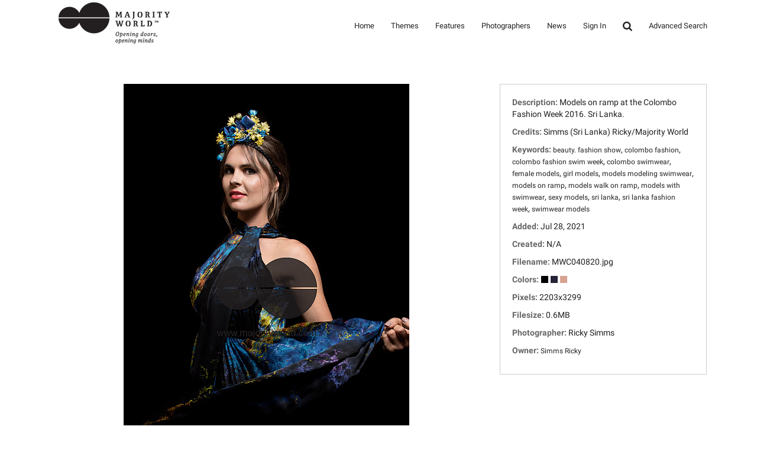

--- FILE ---
content_type: text/html; charset=UTF-8
request_url: https://majorityworld.com/photo/40820/photo-details.html
body_size: 6330
content:

<!doctype html>
<html class="no-js" lang="en">
<head>
    <meta charset="utf-8">
<title>Majority World</title>
<meta name="description" content="Models on ramp at the Colombo Fashion Week 2016. Sri Lanka.">
<meta name="keywords" content="beauty. fashion show,colombo fashion,colombo fashion swim week,colombo swimwear,female models,girl models,models modeling swimwear,models on ramp,models walk on ramp,models with swimwear,sexy models,sri lanka,sri lanka fashion week,swimwear models">
<meta name="robots" content="index, follow">
<meta http-equiv="X-UA-Compatible" content="IE=edge">
<meta name="viewport" content="width=device-width, initial-scale=1, maximum-scale=1">
<link rel="stylesheet" href="https://majorityworld.com/assets/themes/modern/css/roboto.css">
<link rel="stylesheet" href="https://majorityworld.com/assets/themes/modern/css/style.css"/>
<link rel="stylesheet" href="https://majorityworld.com/assets/themes/modern/css/responsive.css"/>

<!--[if lt IE 9]>
<script src="https://majorityworld.com/assets/themes/modern/js/html5shiv.js"></script>
<script src="https://majorityworld.com/assets/themes/modern/js/respond.min.js"></script>
<![endif]-->



    <link rel="stylesheet" type="text/css" href="https://majorityworld.com/assets/themes/modern/style.main.css">

    <link rel="shortcut icon" href="https://majorityworld.com/favicon.ico">
<script type="text/javascript">
    <!--
    var baseURL 	= 'https://majorityworld.com';
    var theme		= 'modern';
    var colorScheme	= 'style.main';
    var imgPath		= 'https://majorityworld.com/assets/themes/modern/images';
    var pageID		= 'mediaDetails';
    var pageMode	= '';
    var miniCart	= '1';
    var browser 	= {  'mobile':'0',  'iOS':'0'  }

    
    
    /*
    * Currency Variables
    */
    var numset = new Object();
    numset.cur_hide_denotation = 1;
    numset.cur_currency_id = '9';
    numset.cur_name = "British Pound";
    numset.cur_code = "GBP";
    numset.cur_denotation = "&pound;";
    numset.cur_denotation_reset = '&pound;';
    numset.cur_decimal_separator = ".";
    numset.cur_decimal_places = 2;
    numset.cur_thousands_separator = ",";
    numset.cur_pos_num_format = 1;
    numset.cur_neg_num_format = 7;
    numset.exchange_rate = 1;
    /*
    * Number Variables
    */
    numset.decimal_separator = ".";
    numset.decimal_places = 2;
    numset.thousands_separator = ",";
    numset.neg_num_format = 1;
    numset.strip_ezeros = 0;
    /*
    * Tax values
    */
    numset.tax_a = 0.000;
    numset.tax_b = 20.000;
    numset.tax_c = 0.000;
    -->
</script>
</head>
<body>
<div id="overlay"></div>
<div id="workbox"></div>
<div id="hoverWindow"><div id="hoverWindowInner"></div></div>
<div id="all">
<header id="top-header" class="top-header" >
                <div class="container">
                    <div class="logo">
                        <h2><a href="https://majorityworld.com/index.php"><img src="https://majorityworld.com/assets/themes/modern/img/MW-logo.png" id="logoimgno"></a></h2>
                    </div><!--end logo-->
                    <span id="btn-menu"><i class="fa fa-list"></i></span>
                    <nav id="main-nav">
                        <ul>
                            <li><a href='https://majorityworld.com/index.php'>Home</a>
                               

                            </li>
                            <li><a href='https://majorityworld.com/galleries/'>Themes</a>
				 <ul>
                            <li><a href='https://majorityworld.com/newest-media/page1/'>* Newest Media *</a> </li>

                            <li><a href='https://majorityworld.com/gallery/Abstract-&-Conceptual/31/page1/'>Abstract & Conceptual</a></li>

                            <li><a href='https://majorityworld.com/gallery/Agriculture,-Fisheries-&-Rural/5/page1/'>Agriculture, Fisheries & Rural</a> </li>

                            <li><a href='https://majorityworld.com/gallery/Animals-&-Wildlife/26/page1/'>Animals and Wildlife</a></li>

                            <li><a href='https://majorityworld.com/gallery/Architecture-&-Interior-Design/11/page1/'>Architecture & Interior Design</a></li>

                            <li><a href='https://majorityworld.com/gallery/Art-&-Crafts/15/page1/'>Art & Crafts</a></li>

                            <li><a href='https://majorityworld.com/gallery/Beauty-&-Fashion/29/page1/'>Beauty & Fashion</a></li>
                                                                                                                
                            <li><a href='https://majorityworld.com/gallery/Business,-Industries-&-Technology/12/page1/'>Business, Industries & Technology</a></li>

                            <li><a href='https://majorityworld.com/gallery/Climate-Change-&-Environment/13/page1/'>Climate Change & Environment</a></li>                  

                            <li><a href='https://majorityworld.com/gallery/Coronavirus,-Medical-&-Health/6/page1/'>Coronavirus, Medical &amp; Health</a></li>
                            
							<li><a href='https://majorityworld.com/gallery/Daily-Life/7/page1/'>Daily Life</a></li>

							<li><a href='https://majorityworld.com/gallery/Education-&-Schooling/32/page1/'>Education & Schooling</a></li>
							
							<li><a href='https://majorityworld.com/gallery/Festivals-&-Cultural-Activities/9/page1/'>Festivals & Cultural Activities</a></li>

							<li><a href='https://majorityworld.com/gallery/Food-&-Drink/20/page1/'>Food & Drink</a></li>

							<li><a href='https://majorityworld.com/gallery/Heritage-&-History/16/page1/'>Heritage & History</a></li>

                            <li><a href='https://majorityworld.com/gallery/Natural-Disasters/25/page1/'>Natural Disasters</a></li>
                            
							<li><a href='https://majorityworld.com/gallery/Nature-&-Landscapes/14/page1/'>Nature & Landscapes</a></li>
							
							<li><a href='https://majorityworld.com/gallery/People-&-Portraits/24/page1/'>People & Portraits</a></li>

							<li><a href='https://majorityworld.com/gallery/Refugees-&-Migrants/30/page1/'>Refugees & Migrants</a></li>							
							
							<li><a href='https://majorityworld.com/gallery/Religion-&-Beliefs/8/page1/'>Religion & Beliefs</a></li>
													
							<li><a href='https://majorityworld.com/gallery/Social-&-Political/18/page1/'>Social & Political</a></li>

							<li><a href='https://majorityworld.com/gallery/Sport-&-Recreation/19/page1/'>Sport & Recreation</a></li>

							<li><a href='https://majorityworld.com/gallery/Transport/27/page1/'>Transport</a></li>
														
							<li><a href='https://majorityworld.com/gallery/Travel-&-Leisure/4/page1/'>Travel & Leisure</a></li>

							</ul>
                            </li>
                            <li><a href='https://majorityworld.com/featured-collections/'>Features</a></li>
                            <li><a href='https://majorityworld.com/contributors/'>Photographers</a></li>
                            <li><a href='https://majorityworld.com/news/'>News</a> </li>
                         
                          						  <li><a href='https://majorityworld.com/login.php?jumpTo=members'>Sign In</a>
							                              </li>
							 <li><a href="#" class="search"><i class="fa fa-search fa-lg" aria-hidden="true"></i></a></li> 
                            <li><a href='https://majorityworld.com/advsearch.php'>Advanced Search</a></li>
							                        </ul>
                    </nav>
					<div class="nav-search" style="display: none">
					<form role="search" action="https://majorityworld.com/search.php" method="get" id="searchFormTest">			
			<input name="clearSearch" value="true" type="hidden">
				<div class="form-group">					
					<input autocomplete="off" class="form-control searchin validate" placeholder="Search images..." name="searchPhrase" id="searchPhrase" type="text" onkeyup="suggest(this.value);" onblur="fill();">
					<div class="suggestionsBox" id="suggestions" style="display: none;"> <img src="https://majorityworld.com/arrow.png" style="position: relative; top: -12px; left: 30px;" alt="upArrow" />
        <div class="suggestionList" id="suggestionsList"> &nbsp; </div>
      </div>					
				</div>
      </form>
      </div>
        </div><!--end container -->
            </header>
			



<div class="container warp">
    
    <div class="row">
        <div class="col-md-12">
                    </div>
    </div>


    <div class="row">
        <div class="col-md-8 mediaPreviewCol">
            <input type="hidden" value="40820" id="mediaID">
            
                            <div class="previewContainer"><img
                            src="https://majorityworld.com/samples/MDI4MDQ0ZTE3YzA0ZjMw/OTgzNGUxN2MwNGYzMA==/photo.jpg"
                            title="" alt=""
                            class="img-responsive"></div>
                                    <div style="margin-top: 4px; overflow: auto; clear: both;">
                <p style="float: left; overflow: auto"></p>
                <p class="mediaPreviewContainerIcon addToLightboxButton"
                                           lightboxItemID="0" mediaID="40820">
                    <img src="https://majorityworld.com/assets/themes/modern/images/lightbox.icon.0.png"
                         id="addToLightboxButton40820" inLightbox="0">
                    Lightbox</p>                <p class="mediaPreviewContainerIcon emailToFriend"
                                                     mediaID="40820">
                    <img src="https://majorityworld.com/assets/themes/modern/images/email.icon.0.png">
                    Email</p>                                <!--<p class="mediaPreviewContainerIcon clickToEnlarge" mediaID="40820"><img src="https://majorityworld.com/assets/themes/modern/images/enlarge.icon.0.png"> Enlarge</p>-->
            </div>
        </div>

        <div class="col-md-4">
            <ul class="mediaDetailsList">

                
                                                                                                <li>


                                                        <span class="mediaDetailLabel mediaDetailLabeldescription" style="float: left;">
									Description:&nbsp;
																	
									</span>

                                                                                        <span class="mediaDetailValue mediaDetailValuedescription">Models on ramp at the Colombo Fashion Week 2016. Sri Lanka.</span>
                                                    </li>
                                                                                <li>


                                                        <span class="mediaDetailLabel mediaDetailLabelphotographercopyright" style="float: left;">
									Credits:&nbsp; </span>
                                                            Simms (Sri Lanka) Ricky/Majority World
                                                        									
									</span>

                            
                                                        


                                                    </li>
                                                                                <li>


                                                        <span class="mediaDetailLabel mediaDetailLabelkeywords" style="float: left;">
									Keywords:&nbsp;
																	
									</span>

                                                                                                                            <a href="https://majorityworld.com/search.php?clearSearch=true&searchPhrase=beauty. fashion show"
                                       class="colorLink">beauty. fashion show</a>,                                                                    <a href="https://majorityworld.com/search.php?clearSearch=true&searchPhrase=colombo fashion"
                                       class="colorLink">colombo fashion</a>,                                                                    <a href="https://majorityworld.com/search.php?clearSearch=true&searchPhrase=colombo fashion swim week"
                                       class="colorLink">colombo fashion swim week</a>,                                                                    <a href="https://majorityworld.com/search.php?clearSearch=true&searchPhrase=colombo swimwear"
                                       class="colorLink">colombo swimwear</a>,                                                                    <a href="https://majorityworld.com/search.php?clearSearch=true&searchPhrase=female models"
                                       class="colorLink">female models</a>,                                                                    <a href="https://majorityworld.com/search.php?clearSearch=true&searchPhrase=girl models"
                                       class="colorLink">girl models</a>,                                                                    <a href="https://majorityworld.com/search.php?clearSearch=true&searchPhrase=models modeling swimwear"
                                       class="colorLink">models modeling swimwear</a>,                                                                    <a href="https://majorityworld.com/search.php?clearSearch=true&searchPhrase=models on ramp"
                                       class="colorLink">models on ramp</a>,                                                                    <a href="https://majorityworld.com/search.php?clearSearch=true&searchPhrase=models walk on ramp"
                                       class="colorLink">models walk on ramp</a>,                                                                    <a href="https://majorityworld.com/search.php?clearSearch=true&searchPhrase=models with swimwear"
                                       class="colorLink">models with swimwear</a>,                                                                    <a href="https://majorityworld.com/search.php?clearSearch=true&searchPhrase=sexy models"
                                       class="colorLink">sexy models</a>,                                                                    <a href="https://majorityworld.com/search.php?clearSearch=true&searchPhrase=sri lanka"
                                       class="colorLink">sri lanka</a>,                                                                    <a href="https://majorityworld.com/search.php?clearSearch=true&searchPhrase=sri lanka fashion week"
                                       class="colorLink">sri lanka fashion week</a>,                                                                    <a href="https://majorityworld.com/search.php?clearSearch=true&searchPhrase=swimwear models"
                                       class="colorLink">swimwear models</a>                                                                                    </li>
                                                                                                                                                        <li>


                                                        <span class="mediaDetailLabel mediaDetailLabeldate" style="float: left;">
									Added:&nbsp;
																	
									</span>

                                                                                        <span class="mediaDetailValue mediaDetailValuedate">Jul 28, 2021</span>
                                                    </li>
                                                                                <li>


                                                        <span class="mediaDetailLabel mediaDetailLabelcreated" style="float: left;">
									Created:&nbsp;
																	
									</span>

                                                                                        <span class="mediaDetailValue mediaDetailValuecreated">N/A</span>
                                                    </li>
                                                                                <li>


                                                        <span class="mediaDetailLabel mediaDetailLabelfilename" style="float: left;">
									Filename:&nbsp;
																	
									</span>

                                                                                        <span class="mediaDetailValue mediaDetailValuefilename">MWC040820.jpg</span>
                                                    </li>
                                                                                <li>


                                                        <span class="mediaDetailLabel mediaDetailLabelcolorPalette" style="float: left;">
									Colors:&nbsp;
																	
									</span>

                                                                                                                            <span class="colorSwatch" style="background-color: #000000"
                                          title='#000000'></span>
                                                                    <span class="colorSwatch" style="background-color: #242436"
                                          title='#242436'></span>
                                                                    <span class="colorSwatch" style="background-color: #d8a290"
                                          title='#d8a290'></span>
                                
                                                    </li>
                                                                                <li>


                                                        <span class="mediaDetailLabel mediaDetailLabelresolution" style="float: left;">
									Pixels:&nbsp;
																	
									</span>

                                                                                        <span class="mediaDetailValue mediaDetailValueresolution">2203x3299</span>
                                                    </li>
                                                                                <li>


                                                        <span class="mediaDetailLabel mediaDetailLabelfilesize" style="float: left;">
									Filesize:&nbsp;
																	
									</span>

                                                                                        <span class="mediaDetailValue mediaDetailValuefilesize">0.6MB</span>
                                                    </li>
                                                                                <li>


                                                        <span class="mediaDetailLabel mediaDetailLabelphotographer" style="float: left;">
									Photographer:&nbsp;
																	
									</span>

                                                                                        <span class="mediaDetailValue mediaDetailValuephotographer">Ricky Simms</span>
                                                    </li>
                                                                                <li>


                                                        <span class="mediaDetailLabel mediaDetailLabelowner" style="float: left;">
									Owner:&nbsp;
																	
									</span>

                                                                                        <span class="mediaDetailValue mediaDetailValueowner">
											                                                <a href="https://majorityworld.com/contributor/Simms-Ricky/1799/"
                                                   class="colorLink">
												
                                                    Simms Ricky
												</a>
                                            										</span>
                                                    </li>
                                                                                </ul>
        </div>
    </div>

    <div class="row">
        <div class="col-md-12">
            <ul id="mediaPurchaseTabsContainer" class="tabs">
                                    <li container="purchaseDigitalDownloads">Digital Downloads</li>                                                                            </ul>

                            <div class="mediaPurchaseContainers" id="purchaseDigitalDownloads" style="display: block">
                                            <div class="purchaseRow">
                            <h2><a href="https://majorityworld.com/digitals/0/40820/dspname.html"
                                   class="workboxLink workboxLinkAttach">Original</a></h2>
                            <!--0 - <br>-->
                            <p class="purchaseListDescription">License:
                                <strong>Standard</strong>
                                                                </p>                            <p class="purchaseListDescription">Resolution:
                                <strong>2203 x 3299 px</strong>
                                <em>( 18.7cm x 27.9cm
                                    @ 300 dpi )</em></p>                            <!--<br>-->
                                                                                    <p class="purchaseListDescription"></p>
                            <p
                                    style="display: none" class="purchaseListPrice"><span
                                    class="price">&pound;0.00</span> <span
                                    class="taxIncMessage">
                                (Including Tax)</span></p>                            <a href="https://majorityworld.com/digitals/0/40820/dspname.html"
                               class="workboxLink workboxLinkAttach btn btn-xs btn-primary loginbtncolor">DOWNLOAD</a>
                        </div>
                                    </div>
            
            
            
            
            
            
            
            
            
        </div>
    </div>

    <div class="row">
        <div class="col-md-12">

            <div id="mediaExtraInfoDG" style="margin-bottom: 30px;">
                <ul class="tabs">
                                            <li container="similarMediaDGC">Similar Media</li>                                            <li container="commentsDGC">Comments</li>                                            <li container="taggingDGC">Member Tags</li>                                            <li container="iptcDGC">IPTC</li>                                            <li container="exifDGC">EXIF</li>                                            <li container="shareMedia">Share</li>                </ul>
                                    <div class="dataGroupContainer" id="similarMediaDGC">
                        <div id="mediaSimilarPhotos" mediaID="40820" galleryID=""
                             galleryMode="" style="overflow: auto; min-height: 30px;"></div>
                    </div>
                                                    <div class="dataGroupContainer" id="commentsDGC">
                        <p class="notice" id="newCommentMessage"></p>
                                                    <form action="" id="newCommentForm" method="post" class="form-group">
                                <input type="hidden" name="action" value="newComment">
                                <input type="hidden" name="formKey" value="A610B7560571DEA58F8EBC266CEA3A7F">
                                <div id="newCommentContainer">
                                    Add New Comment <img src="https://majorityworld.com/assets/themes/modern/images/down.arrow.png"><br>
                                    <textarea class="form-control" name="newComment" id="newComment"></textarea><br>
                                    <input type="submit" value="Submit" style="float: right;"
                                           class="btn btn-xs btn-primary loginbtncolor">
                                </div>
                            </form>
                                                <div id="mediaComments" mediaID="40820" style="min-height: 30px;"></div>
                    </div>
                                                    <div class="dataGroupContainer" id="taggingDGC" style="overflow: auto;">
                                                    <div style="float: right; color: #666; font-weight: bold; font-size: 11px; float: right; margin-top: 10px;">
                                Add Tag: <br>
                                <form action="" id="newTagForm" method="post" class="form-group">
                                    <input type="hidden" name="action" value="newTag">
                                    <input type="hidden" name="formKey" value="A610B7560571DEA58F8EBC266CEA3A7F">
                                    <input type="text" style="min-width: 150px;" name="newTag" id="newTag"
                                           class="form-control">
                                    <input type="submit" value="Submit"
                                           style="vertical-align: middle; float: right;"
                                           class="btn btn-xs btn-primary loginbtncolor">
                                </form>
                            </div>
                                                <p class="notice" id="newTagMessage"></p>
                        <div id="mediaTags" mediaID="40820" style="min-height: 30px;"></div>
                    </div>
                
                                    <div class="dataGroupContainer" id="iptcDGC">
                        <ul style="color: #999">
                                                                                                                                                            <li>
                                        <span class="mediaDetailLabel mediaDetailLabeliptc_description">Description</span>:
                                        <span class="mediaDetailValue mediaDetailValueiptc_description">Models on ramp at the Colombo Fashion Week 2016. Sri Lanka.</span>
                                    </li>
                                                                                                                                                                                            <li>
                                        <span class="mediaDetailLabel mediaDetailLabeliptc_date_created">Date Created</span>:
                                        <span class="mediaDetailValue mediaDetailValueiptc_date_created">0000-00-00 00:00:00</span>
                                    </li>
                                                                                                                                <li>
                                        <span class="mediaDetailLabel mediaDetailLabeliptc_author">Author</span>:
                                        <span class="mediaDetailValue mediaDetailValueiptc_author">Ricky Simms</span>
                                    </li>
                                                                                                                                                                                                                                                                                                                                                                                                                                                                                                                                                                                                                                                                                            <li>
                                        <span class="mediaDetailLabel mediaDetailLabeliptc_copyright_notice">Copyright Notice</span>:
                                        <span class="mediaDetailValue mediaDetailValueiptc_copyright_notice">Ricky Simms / Majority World</span>
                                    </li>
                                                                                    </ul>
                    </div>
                
                                    <div class="dataGroupContainer" id="exifDGC">
                        <ul style="color: #999">
                                                                                                <li>
                                        <span class="mediaDetailLabel mediaDetailLabelexif_FileName">Filename</span>:
                                        <span class="mediaDetailValue mediaDetailValueexif_FileName">Image_1.jpg</span>
                                    </li>
                                                                                                                                <li>
                                        <span class="mediaDetailLabel mediaDetailLabelexif_FileDateTime">File Date/Time</span>:
                                        <span class="mediaDetailValue mediaDetailValueexif_FileDateTime">1627497331</span>
                                    </li>
                                                                                                                                <li>
                                        <span class="mediaDetailLabel mediaDetailLabelexif_FileSize">File Size</span>:
                                        <span class="mediaDetailValue mediaDetailValueexif_FileSize">629913</span>
                                    </li>
                                                                                                                                <li>
                                        <span class="mediaDetailLabel mediaDetailLabelexif_FileType">File Type</span>:
                                        <span class="mediaDetailValue mediaDetailValueexif_FileType">2</span>
                                    </li>
                                                                                                                                <li>
                                        <span class="mediaDetailLabel mediaDetailLabelexif_MimeType">Mime Type</span>:
                                        <span class="mediaDetailValue mediaDetailValueexif_MimeType">image/jpeg</span>
                                    </li>
                                                                                                                                <li>
                                        <span class="mediaDetailLabel mediaDetailLabelexif_SectionsFound">Sections Found</span>:
                                        <span class="mediaDetailValue mediaDetailValueexif_SectionsFound">ANY_TAG, IFD0, THUMBNAIL, EXIF</span>
                                    </li>
                                                                                                                                <li>
                                        <span class="mediaDetailLabel mediaDetailLabelexif_ImageDescription">Image Description</span>:
                                        <span class="mediaDetailValue mediaDetailValueexif_ImageDescription">Models on ramp at the Colombo Fashion Week 2016. Sri Lanka.</span>
                                    </li>
                                                                                                                                                                                                                                                        <li>
                                        <span class="mediaDetailLabel mediaDetailLabelexif_Orientation">Orientation</span>:
                                        <span class="mediaDetailValue mediaDetailValueexif_Orientation">1</span>
                                    </li>
                                                                                                                                <li>
                                        <span class="mediaDetailLabel mediaDetailLabelexif_XResolution">XResolution</span>:
                                        <span class="mediaDetailValue mediaDetailValueexif_XResolution">720000/10000</span>
                                    </li>
                                                                                                                                <li>
                                        <span class="mediaDetailLabel mediaDetailLabelexif_YResolution">YResolution</span>:
                                        <span class="mediaDetailValue mediaDetailValueexif_YResolution">720000/10000</span>
                                    </li>
                                                                                                                                <li>
                                        <span class="mediaDetailLabel mediaDetailLabelexif_ResolutionUnit">Resolution Unit</span>:
                                        <span class="mediaDetailValue mediaDetailValueexif_ResolutionUnit">2</span>
                                    </li>
                                                                                                                                <li>
                                        <span class="mediaDetailLabel mediaDetailLabelexif_Software">Software</span>:
                                        <span class="mediaDetailValue mediaDetailValueexif_Software">Adobe Photoshop CS6 (Windows)</span>
                                    </li>
                                                                                                                                <li>
                                        <span class="mediaDetailLabel mediaDetailLabelexif_DateTime">Date/Time</span>:
                                        <span class="mediaDetailValue mediaDetailValueexif_DateTime">2021:07:28 22:18:27</span>
                                    </li>
                                                                                                                                                                                            <li>
                                        <span class="mediaDetailLabel mediaDetailLabelexif_Exif_IFD_Pointer">Exif IFD Pointer</span>:
                                        <span class="mediaDetailValue mediaDetailValueexif_Exif_IFD_Pointer">368</span>
                                    </li>
                                                                                                                                                                                                                                                                                                                                                                                                                                            <li>
                                        <span class="mediaDetailLabel mediaDetailLabelexif_ExifVersion">Exif Version</span>:
                                        <span class="mediaDetailValue mediaDetailValueexif_ExifVersion">0221</span>
                                    </li>
                                                                                                                                                                                                                                                                                                                                                                                                                                                                                                                                                                                                                                                                                            <li>
                                        <span class="mediaDetailLabel mediaDetailLabelexif_ColorSpace">Color Space</span>:
                                        <span class="mediaDetailValue mediaDetailValueexif_ColorSpace">65535</span>
                                    </li>
                                                                                                                                <li>
                                        <span class="mediaDetailLabel mediaDetailLabelexif_ExifImageWidth">Exif Image Width</span>:
                                        <span class="mediaDetailValue mediaDetailValueexif_ExifImageWidth">2203</span>
                                    </li>
                                                                                                                                <li>
                                        <span class="mediaDetailLabel mediaDetailLabelexif_ExifImageLength">Exif Image Length</span>:
                                        <span class="mediaDetailValue mediaDetailValueexif_ExifImageLength">3299</span>
                                    </li>
                                                                                                                                                                                                                                                                                                                                                                                                                                                                                                                                                                                                                                                                                                                                                                                                                                                                                                                                                                                                                                                                                                                                                                                                            </ul>
                    </div>
                
                
                                    <div class="dataGroupContainer" id="shareMedia">
                        <div class="divTable" style="width: 100%">
                            <div class="divTableRow">
                                <div class="divTableCell" style="vertical-align: top"></div>
                                <div class="divTableCell" style="width: 100%;">
                                    <h2>BBCode</h2>
                                    <p class="purchaseListDescription"><textarea name="bbcode" style="min-width: 609px"
                                                                                 class="form-control">[url=https://majorityworld.com/photo/40820/photo-details.html][img]https://majorityworld.com/samples/MDI4MDQ0ZTE3YzA0ZjMw/OTgzNGUxN2MwNGYzMA==/photo.jpg[/img][/url]</textarea>
                                    </p>
                                </div>
                            </div>
                            <div class="divTableRow">
                                <div class="divTableCell" style="vertical-align: top"></div>
                                <div class="divTableCell" style="width: 100%;padding-top:10px">
                                    <h2>HTML</h2>
                                    <p class="purchaseListDescription"><textarea name="html" style="min-width: 609px"
                                                                                 class="form-control"><a
                                                    href="https://majorityworld.com/photo/40820/photo-details.html" title="" alt=""><img
                                                        src="https://majorityworld.com/samples/MDI4MDQ0ZTE3YzA0ZjMw/OTgzNGUxN2MwNGYzMA==/photo.jpg"
                                                        title="" alt=""
                                                        border="0"></a></textarea></p>
                                </div>
                            </div>
                            <div class="divTableRow">
                                <div class="divTableCell" style="vertical-align: top"></div>
                                <div class="divTableCell" style="width: 100%;padding-top:10px">
                                    <h2>Link</h2>
                                    <p class="purchaseListDescription"><input type="textbox" name="linkto"
                                                                              value="https://majorityworld.com/photo/40820/photo-details.html"
                                                                              style="min-width: 609px"
                                                                              class="form-control"></p>
                                </div>
                            </div>
                        </div>
                    </div>
                            </div>
                    </div>
    </div>
</div>



<div id="the-footer">
    <div class="container">
        <div class="row">
            <div class="col-md-5">
                <div id="footerlinks">
                    <a title="About Us" href="https://majorityworld.com/about.php">About Us</a> |
					<a title="Our Team" href="https://majorityworld.com/out-team.php">Our Team</a> |
					<a title="Our Community" href="https://majorityworld.com/community.php">Our Community</a> |
					<a title="Contact Us" href="https://majorityworld.com/contact.php">Contact us</a> |
					<a title="View Terms &amp; Conditions page" href="https://majorityworld.com/terms.of.use.php">Terms &amp; Conditions</a>
                </div>
            </div>
            <div class="col-md-3">
                <div><a href="https://web.facebook.com/MajorityWorldCIC" target="_blank" class="facebook"></a>
                    <a href="https://twitter.com/Majority_World" class="twitter" target="_blank"></a>

                    <a href="https://www.instagram.com/majorityw" class="instagram" target="_blank"></a>
                    
                <a href="https://www.linkedin.com/company/majority-world-cic" class="linkedin" target="_blank"></a>

                </div>
            </div>
            <div class="col-md-4">
                <p><a href="https://majorityworld.com">Majority World</a> © 2026. All Right Reserved.</p>
            </div>
        </div>
    </div>
</div>

<div class="go-up">
    <a href="#"><i class="fa fa-chevron-up"></i></a>
</div>
<script type="text/javascript" src="https://majorityworld.com/assets/javascript/jquery/jquery.min.js"></script>
<script type="text/javascript" src="https://majorityworld.com/assets/javascript/jquery.marquee.min.js"></script>
<script type="text/javascript" src="https://majorityworld.com/assets/javascript/gallery.js"></script>


<script src="https://majorityworld.com/assets/themes/modern/js/plugins.js"></script>
<script src="https://majorityworld.com/assets/themes/modern/js/jquery.bxslider.min.js"></script>
<script async src="https://www.googletagmanager.com/gtag/js?id=UA-114989904-1"></script>
<script src="https://majorityworld.com/assets/themes/modern/js/google.js"></script>
<script type="text/javascript" src="https://majorityworld.com/assets/themes/modern/js/custom.js"></script>

<script type="text/javascript" src="https://majorityworld.com/assets/javascript/shared.min.js"></script>
<script type="text/javascript" src="https://majorityworld.com/assets/themes/modern/js/theme.js"></script>
<script type="text/javascript" src="https://majorityworld.com/assets/javascript/public.min.js"></script>
<script type="text/javascript" src="https://majorityworld.com/assets/jwplayer/jwplayer.min.js"></script>



<script type="text/javascript">
    $(function () {
        $("a.search").click(function () {
            $("div.nav-search").toggle("slow");
        });
        $('.bxslider').bxSlider({
            mode: 'fade',
            pager: false,
            captions: true,
            auto: true,
            speed: 800,
        });
        $('.marquee').marquee({
            duration: 30500,
            gap: 0,
            delayBeforeStart: 0,
            //'left' or 'right'
            direction: 'left',
            duplicated: true
        });
        
        
        
    });
</script>

<script type="text/javascript" src="https://majorityworld.com/assets/javascript/media.details.js"></script>
<script type="text/javascript">
	function registerMyDG(dataGroupId) {
		$('#' + dataGroupId + ' .tabs li:first').addClass('selectedTab'); // Set the first tab as selected
		$('#' + dataGroupId + ' .dataGroupContainer:first').show(); // Set the first purchase container visible

		$('#' + dataGroupId + ' .tabs li').click(function (event) {
			$('#' + dataGroupId + ' .tabs li').removeClass('selectedTab');
			$(this).addClass('selectedTab');
			$('#' + dataGroupId + ' .dataGroupContainer').hide();
			$('#' + $(this).attr('container')).show();
		});
	}
	$(function () {
		$('#mediaPurchaseTabsContainer li:first').addClass('mediaPurchaseTabsSelected'); // Set the first tab as selected
		$('.mediaPurchaseContainers:first').show(); // Set the first purchase container visible

		$('#mediaPurchaseTabsContainer li').click(function (event) {
			$('#mediaPurchaseTabsContainer li').removeClass('mediaPurchaseTabsSelected');
			$(this).addClass('mediaPurchaseTabsSelected');
			$('.mediaPurchaseContainers').hide();
			$('#' + $(this).attr('container')).show();
		});

		/*
        * Load media comments
        */
		if ($('#mediaComments')) {
			loadComments();
		}

		/*
        * Load media comments
        */
		if ($('#mediaTags')) {
			loadTags();
		}

		/*
        * Load similar media
        */
		if ($('#mediaSimilarPhotos')) {
			$('#mediaSimilarPhotos').addClass('mediaDetailsBoxesLoader');

			$.get(baseURL + '/similar.media.php', {
				mediaID: $('#mediaSimilarPhotos').attr('mediaID'),
				galleryID: $('#mediaSimilarPhotos').attr('galleryID'),
				galleryMode: $('#mediaSimilarPhotos').attr('galleryMode')
			}, function (data) {
				$('#mediaSimilarPhotos').removeClass('mediaDetailsBoxesLoader');
				$('#mediaSimilarPhotos').html(data);
			});
		}

		/*
        * Make color swatches clickable
        */
		$('.colorSwatch').click(function () {
			var hexColor = $(this).attr('title').replace('#', '');
			goto(baseURL + '/search.php?clearSearch=true&hex=' + hexColor);
		});

		/*
        * Back/next/prev buttons
        */
		$('#backButton, #nextButton, #prevButton').click(function () {
			var url = $(this).attr('href');
			goto(url);
		});
		registerMyDG('mediaExtraInfoDG');
	});
</script>
</body>
</html>



--- FILE ---
content_type: text/html; charset=UTF-8
request_url: https://majorityworld.com/similar.media.php?mediaID=40820&galleryID=&galleryMode=
body_size: -85
content:

<script type="text/javascript" src="https://majorityworld.com/assets/javascript/similar.media.js"></script>
	<div id="mediaListContainer" style="margin: 0; padding: 0;">
					<p class="mediaThumbContainer similarMedia" id="thumb40823"><a href="https://majorityworld.com/photo/40823/photo-details.html"><img src="https://majorityworld.com/thumbs/MzI4MDQ0ZTE3YzA0ZjMw/OTgzNGUxN2MwNGYzMA==/photo.jpg&size=100&crop=60" class="mediaThumb showHoverWindow" mediaID="MzI4MDQ0ZTE3YzA0ZjMw"></a></p>
					<p class="mediaThumbContainer similarMedia" id="thumb40824"><a href="https://majorityworld.com/photo/40824/photo-details.html"><img src="https://majorityworld.com/thumbs/NDI4MDQ0ZTE3YzA0ZjMw/OTgzNGUxN2MwNGYzMA==/photo.jpg&size=100&crop=60" class="mediaThumb showHoverWindow" mediaID="NDI4MDQ0ZTE3YzA0ZjMw"></a></p>
					<p class="mediaThumbContainer similarMedia" id="thumb40825"><a href="https://majorityworld.com/photo/40825/photo-details.html"><img src="https://majorityworld.com/thumbs/NTI4MDQ0ZTE3YzA0ZjMw/OTgzNGUxN2MwNGYzMA==/photo.jpg&size=100&crop=60" class="mediaThumb showHoverWindow" mediaID="NTI4MDQ0ZTE3YzA0ZjMw"></a></p>
					<p class="mediaThumbContainer similarMedia" id="thumb40826"><a href="https://majorityworld.com/photo/40826/photo-details.html"><img src="https://majorityworld.com/thumbs/NjI4MDQ0ZTE3YzA0ZjMw/OTgzNGUxN2MwNGYzMA==/photo.jpg&size=100&crop=60" class="mediaThumb showHoverWindow" mediaID="NjI4MDQ0ZTE3YzA0ZjMw"></a></p>
					<p class="mediaThumbContainer similarMedia" id="thumb40822"><a href="https://majorityworld.com/photo/40822/photo-details.html"><img src="https://majorityworld.com/thumbs/MjI4MDQ0ZTE3YzA0ZjMw/OTgzNGUxN2MwNGYzMA==/photo.jpg&size=100&crop=60" class="mediaThumb showHoverWindow" mediaID="MjI4MDQ0ZTE3YzA0ZjMw"></a></p>
					<p class="mediaThumbContainer similarMedia" id="thumb40821"><a href="https://majorityworld.com/photo/40821/photo-details.html"><img src="https://majorityworld.com/thumbs/MTI4MDQ0ZTE3YzA0ZjMw/OTgzNGUxN2MwNGYzMA==/photo.jpg&size=100&crop=60" class="mediaThumb showHoverWindow" mediaID="MTI4MDQ0ZTE3YzA0ZjMw"></a></p>
					<p class="mediaThumbContainer similarMedia" id="thumb34250"><a href="https://majorityworld.com/photo/34250/photo-details.html"><img src="https://majorityworld.com/thumbs/MDUyNDM0ZTE3YzA0ZjMw/ODMyNGUxN2MwNGYzMA==/photo.jpg&size=100&crop=60" class="mediaThumb showHoverWindow" mediaID="MDUyNDM0ZTE3YzA0ZjMw"></a></p>
					<p class="mediaThumbContainer similarMedia" id="thumb19336"><a href="https://majorityworld.com/photo/19336/Tsunami-Photos.html"><img src="https://majorityworld.com/thumbs/NjMzOTE0ZTE3YzA0ZjMw/NzRlMTdjMDRmMzA=/photo.jpg&size=100&crop=60" class="mediaThumb showHoverWindow" mediaID="NjMzOTE0ZTE3YzA0ZjMw"></a></p>
					<p class="mediaThumbContainer similarMedia" id="thumb11304"><a href="https://majorityworld.com/photo/11304/Tsunami-Photos.html"><img src="https://majorityworld.com/thumbs/NDAzMTE0ZTE3YzA0ZjMw/NjRlMTdjMDRmMzA=/photo.jpg&size=100&crop=60" class="mediaThumb showHoverWindow" mediaID="NDAzMTE0ZTE3YzA0ZjMw"></a></p>
			</div>
